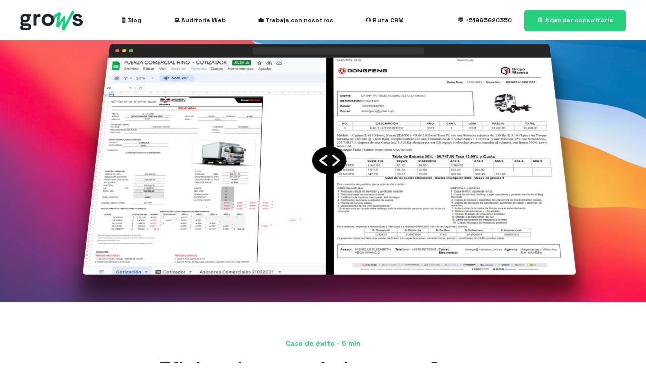

--- FILE ---
content_type: text/html; charset=UTF-8
request_url: https://blog.grows.pro/eficiencia-y-crecimiento-en-grupo-mavesa-implementando-sistema-de-cotizacion-personalizado-con-hubspot
body_size: 14858
content:
<!doctype html><html lang="es"><head>
    <meta charset="utf-8">
    <title>Eficiencia y crecimiento en Grupo Mavesa: implementando sistema de cotización personalizado con HubSpot</title>
    <link rel="shortcut icon" href="https://blog.grows.pro/hubfs/01%20Branding/favicon.png">
    <meta name="description" content="Grupo Mavesa optimiza cotizaciones y gestión comercial con plantilla personalizada en Hubspot, impulsando productividad y visibilidad en su negocio.">
    <script src="https://kit.fontawesome.com/5230f18cd9.js" crossorigin="anonymous"></script>
    
    
    
    <meta name="viewport" content="width=device-width, initial-scale=1">

    <script src="/hs/hsstatic/jquery-libs/static-1.1/jquery/jquery-1.7.1.js"></script>
<script>hsjQuery = window['jQuery'];</script>
    <meta property="og:description" content="Grupo Mavesa optimiza cotizaciones y gestión comercial con plantilla personalizada en Hubspot, impulsando productividad y visibilidad en su negocio.">
    <meta property="og:title" content="Eficiencia y crecimiento en Grupo Mavesa: implementando sistema de cotización personalizado con HubSpot">
    <meta name="twitter:description" content="Grupo Mavesa optimiza cotizaciones y gestión comercial con plantilla personalizada en Hubspot, impulsando productividad y visibilidad en su negocio.">
    <meta name="twitter:title" content="Eficiencia y crecimiento en Grupo Mavesa: implementando sistema de cotización personalizado con HubSpot">

    

    
    <style>
a.cta_button{-moz-box-sizing:content-box !important;-webkit-box-sizing:content-box !important;box-sizing:content-box !important;vertical-align:middle}.hs-breadcrumb-menu{list-style-type:none;margin:0px 0px 0px 0px;padding:0px 0px 0px 0px}.hs-breadcrumb-menu-item{float:left;padding:10px 0px 10px 10px}.hs-breadcrumb-menu-divider:before{content:'›';padding-left:10px}.hs-featured-image-link{border:0}.hs-featured-image{float:right;margin:0 0 20px 20px;max-width:50%}@media (max-width: 568px){.hs-featured-image{float:none;margin:0;width:100%;max-width:100%}}.hs-screen-reader-text{clip:rect(1px, 1px, 1px, 1px);height:1px;overflow:hidden;position:absolute !important;width:1px}
</style>

<link rel="stylesheet" href="https://blog.grows.pro/hubfs/hub_generated/template_assets/1/48817113393/1744310608046/template_main.min.css">
<link rel="stylesheet" href="https://blog.grows.pro/hubfs/hub_generated/module_assets/1/48820483408/1744371849522/module_Simple_Navbar.min.css">

  <style>
    

    

    

    

    

    

  </style>
  
<link rel="stylesheet" href="/hs/hsstatic/AsyncSupport/static-1.501/sass/comments_listing_asset.css">
<style>
  @font-face {
    font-family: "Space Grotesk";
    font-weight: 400;
    font-style: normal;
    font-display: swap;
    src: url("/_hcms/googlefonts/Space_Grotesk/regular.woff2") format("woff2"), url("/_hcms/googlefonts/Space_Grotesk/regular.woff") format("woff");
  }
  @font-face {
    font-family: "Space Grotesk";
    font-weight: 700;
    font-style: normal;
    font-display: swap;
    src: url("/_hcms/googlefonts/Space_Grotesk/700.woff2") format("woff2"), url("/_hcms/googlefonts/Space_Grotesk/700.woff") format("woff");
  }
  @font-face {
    font-family: "Space Grotesk";
    font-weight: 700;
    font-style: normal;
    font-display: swap;
    src: url("/_hcms/googlefonts/Space_Grotesk/700.woff2") format("woff2"), url("/_hcms/googlefonts/Space_Grotesk/700.woff") format("woff");
  }
</style>

    <script type="application/ld+json">
{
  "mainEntityOfPage" : {
    "@type" : "WebPage",
    "@id" : "https://blog.grows.pro/eficiencia-y-crecimiento-en-grupo-mavesa-implementando-sistema-de-cotizacion-personalizado-con-hubspot"
  },
  "author" : {
    "name" : "Stuart Toledo",
    "url" : "https://blog.grows.pro/author/stuart-toledo",
    "@type" : "Person"
  },
  "headline" : "Eficiencia y crecimiento en Grupo Mavesa: implementando sistema de cotización personalizado con HubSpot",
  "datePublished" : "2023-03-31T20:06:56.000Z",
  "dateModified" : "2023-08-15T16:58:21.729Z",
  "publisher" : {
    "name" : "Grows",
    "logo" : {
      "url" : "https://consulting.grows.pro/hubfs/01%20Branding/grows%20-%20hubspot.png",
      "@type" : "ImageObject"
    },
    "@type" : "Organization"
  },
  "@context" : "https://schema.org",
  "@type" : "BlogPosting",
  "image" : [ "https://www.grows.pro/hubfs/04%20Grows%20-%20Blog/2023/2023-03/caso_mavesa_final.png" ]
}
</script>


    
<!--  Added by GoogleAnalytics integration -->
<script>
var _hsp = window._hsp = window._hsp || [];
_hsp.push(['addPrivacyConsentListener', function(consent) { if (consent.allowed || (consent.categories && consent.categories.analytics)) {
  (function(i,s,o,g,r,a,m){i['GoogleAnalyticsObject']=r;i[r]=i[r]||function(){
  (i[r].q=i[r].q||[]).push(arguments)},i[r].l=1*new Date();a=s.createElement(o),
  m=s.getElementsByTagName(o)[0];a.async=1;a.src=g;m.parentNode.insertBefore(a,m)
})(window,document,'script','//www.google-analytics.com/analytics.js','ga');
  ga('create','UA-169335089-1','auto');
  ga('send','pageview');
}}]);
</script>

<!-- /Added by GoogleAnalytics integration -->

<!--  Added by GoogleAnalytics4 integration -->
<script>
var _hsp = window._hsp = window._hsp || [];
window.dataLayer = window.dataLayer || [];
function gtag(){dataLayer.push(arguments);}

var useGoogleConsentModeV2 = true;
var waitForUpdateMillis = 1000;


if (!window._hsGoogleConsentRunOnce) {
  window._hsGoogleConsentRunOnce = true;

  gtag('consent', 'default', {
    'ad_storage': 'denied',
    'analytics_storage': 'denied',
    'ad_user_data': 'denied',
    'ad_personalization': 'denied',
    'wait_for_update': waitForUpdateMillis
  });

  if (useGoogleConsentModeV2) {
    _hsp.push(['useGoogleConsentModeV2'])
  } else {
    _hsp.push(['addPrivacyConsentListener', function(consent){
      var hasAnalyticsConsent = consent && (consent.allowed || (consent.categories && consent.categories.analytics));
      var hasAdsConsent = consent && (consent.allowed || (consent.categories && consent.categories.advertisement));

      gtag('consent', 'update', {
        'ad_storage': hasAdsConsent ? 'granted' : 'denied',
        'analytics_storage': hasAnalyticsConsent ? 'granted' : 'denied',
        'ad_user_data': hasAdsConsent ? 'granted' : 'denied',
        'ad_personalization': hasAdsConsent ? 'granted' : 'denied'
      });
    }]);
  }
}

gtag('js', new Date());
gtag('set', 'developer_id.dZTQ1Zm', true);
gtag('config', 'G-ZPXDG73PEK');
</script>
<script async src="https://www.googletagmanager.com/gtag/js?id=G-ZPXDG73PEK"></script>

<!-- /Added by GoogleAnalytics4 integration -->

<!--  Added by GoogleTagManager integration -->
<script>
var _hsp = window._hsp = window._hsp || [];
window.dataLayer = window.dataLayer || [];
function gtag(){dataLayer.push(arguments);}

var useGoogleConsentModeV2 = true;
var waitForUpdateMillis = 1000;



var hsLoadGtm = function loadGtm() {
    if(window._hsGtmLoadOnce) {
      return;
    }

    if (useGoogleConsentModeV2) {

      gtag('set','developer_id.dZTQ1Zm',true);

      gtag('consent', 'default', {
      'ad_storage': 'denied',
      'analytics_storage': 'denied',
      'ad_user_data': 'denied',
      'ad_personalization': 'denied',
      'wait_for_update': waitForUpdateMillis
      });

      _hsp.push(['useGoogleConsentModeV2'])
    }

    (function(w,d,s,l,i){w[l]=w[l]||[];w[l].push({'gtm.start':
    new Date().getTime(),event:'gtm.js'});var f=d.getElementsByTagName(s)[0],
    j=d.createElement(s),dl=l!='dataLayer'?'&l='+l:'';j.async=true;j.src=
    'https://www.googletagmanager.com/gtm.js?id='+i+dl;f.parentNode.insertBefore(j,f);
    })(window,document,'script','dataLayer','GTM-KC43QVS');

    window._hsGtmLoadOnce = true;
};

_hsp.push(['addPrivacyConsentListener', function(consent){
  if(consent.allowed || (consent.categories && consent.categories.analytics)){
    hsLoadGtm();
  }
}]);

</script>

<!-- /Added by GoogleTagManager integration -->


<!-- Google Tag Manager -->
<script>
  	(function(w,d,s,l,i){w[l]=w[l]||[];w[l].push({'gtm.start':
	new Date().getTime(),event:'gtm.js'});var f=d.getElementsByTagName(s)[0],
	j=d.createElement(s),dl=l!='dataLayer'?'&l='+l:'';j.async=true;j.src=
	'https://www.googletagmanager.com/gtm.js?id='+i+dl;f.parentNode.insertBefore(j,f);
	})(window,document,'script','dataLayer','GTM-KC43QVS');
</script>
<!-- End Google Tag Manager -->

<script>
(function (a, d, o, r, i, c, u, p, w, m) {
m = d.getElementsByTagName(o)[0], a[c] = a[c]
|| {}, a[c].trigger = a[c].trigger || function () {
(a[c].trigger.arg = a[c].trigger.arg || []).push(arguments)},
a[c].on = a[c].on || function () {(a[c].on.arg = a[c].on.arg || []).push(arguments)},
a[c].off = a[c].off || function () {(a[c].off.arg = a[c].off.arg || []).push(arguments)
}, w = d.createElement(o), w.id = i, w.src = r, w.async = 1, w.setAttribute(p, u),
m.parentNode.insertBefore(w, m), w = null}
)(window, document, "script", "https://21996242.adoric-om.com/adoric.js", "Adoric_Script", "adoric","b6b10394c4958ca65eb53e3096dbf46a", "data-key");
</script>

<!-- Hotjar Tracking Code for https://grows.pro -->
<script>
    (function(h,o,t,j,a,r){
        h.hj=h.hj||function(){(h.hj.q=h.hj.q||[]).push(arguments)};
        h._hjSettings={hjid:1855789,hjsv:6};
        a=o.getElementsByTagName('head')[0];
        r=o.createElement('script');r.async=1;
        r.src=t+h._hjSettings.hjid+j+h._hjSettings.hjsv;
        a.appendChild(r);
    })(window,document,'https://static.hotjar.com/c/hotjar-','.js?sv=');
</script>

<script>
  !function(){var analytics=window.analytics=window.analytics||[];if(!analytics.initialize)if(analytics.invoked)window.console&&console.error&&console.error("Segment snippet included twice.");else{analytics.invoked=!0;analytics.methods=["trackSubmit","trackClick","trackLink","trackForm","pageview","identify","reset","group","track","ready","alias","debug","page","once","off","on","addSourceMiddleware","addIntegrationMiddleware","setAnonymousId","addDestinationMiddleware"];analytics.factory=function(e){return function(){var t=Array.prototype.slice.call(arguments);t.unshift(e);analytics.push(t);return analytics}};for(var e=0;e<analytics.methods.length;e++){var key=analytics.methods[e];analytics[key]=analytics.factory(key)}analytics.load=function(key,e){var t=document.createElement("script");t.type="text/javascript";t.async=!0;t.src="https://cdn.segment.com/analytics.js/v1/" + key + "/analytics.min.js";var n=document.getElementsByTagName("script")[0];n.parentNode.insertBefore(t,n);analytics._loadOptions=e};analytics._writeKey="Bl99NiGgcjhcDadif6demSgRjgB6EPBA";analytics.SNIPPET_VERSION="4.13.2";
  analytics.load("Bl99NiGgcjhcDadif6demSgRjgB6EPBA");
  analytics.page();
  }}();
</script>

<!-- Global site tag (gtag.js) - Google Analytics
<script async src="https://www.googletagmanager.com/gtag/js?id=UA-169335089-1"></script>
<script>
  window.dataLayer = window.dataLayer || [];
  function gtag(){dataLayer.push(arguments);}
  gtag('js', new Date());

  gtag('config', 'UA-169335089-1');
</script> -->

<script async defer src="https://tools.luckyorange.com/core/lo.js?site-id=d36da981"></script>

<!-- Global site tag (gtag.js) - Google Analytics
<script async src="https://www.googletagmanager.com/gtag/js?id=G-ZPXDG73PEK"></script>
<script>
  window.dataLayer = window.dataLayer || [];
  function gtag(){dataLayer.push(arguments);}
  gtag('js', new Date());

  gtag('config', 'G-ZPXDG73PEK');
</script> -->

<meta name="facebook-domain-verification" content="f147s2m861i48h1p0bgdmjonc6956p">

<script async src="https://tag.clearbitscripts.com/v1/pk_48efc71aa473da65f8beb069d068a1b2/tags.js" referrerpolicy="strict-origin-when-cross-origin"></script>

<script type="text/javascript">
    (function(c,l,a,r,i,t,y){
        c[a]=c[a]||function(){(c[a].q=c[a].q||[]).push(arguments)};
        t=l.createElement(r);t.async=1;t.src="https://www.clarity.ms/tag/"+i;
        y=l.getElementsByTagName(r)[0];y.parentNode.insertBefore(t,y);
    })(window, document, "clarity", "script", "kt23pqtlq8");
</script>

<script src="https://tag.clearbitscripts.com/v1/pk_d6e8fe45b73d4e62fb28e0e71a5305bc/tags.js" referrerpolicy="strict-origin-when-cross-origin"></script>

<link rel="amphtml" href="https://blog.grows.pro/eficiencia-y-crecimiento-en-grupo-mavesa-implementando-sistema-de-cotizacion-personalizado-con-hubspot?hs_amp=true">

<meta property="og:image" content="https://blog.grows.pro/hubfs/04%20Grows%20-%20Blog/2023/2023-03/caso_mavesa_final.png">
<meta property="og:image:width" content="2158">
<meta property="og:image:height" content="1213">
<meta property="og:image:alt" content="Grupo Mavesa - Caso de Implementación de Cotizador Personalizado">
<meta name="twitter:image" content="https://blog.grows.pro/hubfs/04%20Grows%20-%20Blog/2023/2023-03/caso_mavesa_final.png">
<meta name="twitter:image:alt" content="Grupo Mavesa - Caso de Implementación de Cotizador Personalizado">

<meta property="og:url" content="https://blog.grows.pro/eficiencia-y-crecimiento-en-grupo-mavesa-implementando-sistema-de-cotizacion-personalizado-con-hubspot">
<meta name="twitter:card" content="summary_large_image">

<link rel="canonical" href="https://blog.grows.pro/eficiencia-y-crecimiento-en-grupo-mavesa-implementando-sistema-de-cotizacion-personalizado-con-hubspot">

<meta property="og:type" content="article">
<link rel="alternate" type="application/rss+xml" href="https://blog.grows.pro/rss.xml">
<meta name="twitter:domain" content="blog.grows.pro">
<script src="//platform.linkedin.com/in.js" type="text/javascript">
    lang: es_ES
</script>

<meta http-equiv="content-language" content="es">






  <meta name="generator" content="HubSpot"></head>
  <body>
<!--  Added by GoogleTagManager integration -->
<noscript><iframe src="https://www.googletagmanager.com/ns.html?id=GTM-KC43QVS" height="0" width="0" style="display:none;visibility:hidden"></iframe></noscript>

<!-- /Added by GoogleTagManager integration -->

    <div class="body-wrapper   hs-content-id-109065710634 hs-blog-post hs-blog-id-35792640380">
      
        <div data-global-resource-path="atlas-theme personalizado/templates/partials/header.html">

  <div id="hs_cos_wrapper_Navbar" class="hs_cos_wrapper hs_cos_wrapper_widget hs_cos_wrapper_type_module" style="" data-hs-cos-general-type="widget" data-hs-cos-type="module">





<header class="kl-header">

  <nav class="kl-navbar content-wrapper">

    
      

    

    

    

    

    

    

  

  

  <a href="https://grows.pro/es/?hsLang=es">
    
        

  

  
    
  

  
    
  

  <img src="https://blog.grows.pro/hs-fs/hubfs/01%20Branding/grows%20-%20hubspot.png?width=124&amp;height=40&amp;name=grows%20-%20hubspot.png" alt="grows - hubspot" width="124" height="40" loading="" class="kl-navbar__logo" srcset="https://blog.grows.pro/hs-fs/hubfs/01%20Branding/grows%20-%20hubspot.png?width=62&amp;height=20&amp;name=grows%20-%20hubspot.png 62w, https://blog.grows.pro/hs-fs/hubfs/01%20Branding/grows%20-%20hubspot.png?width=124&amp;height=40&amp;name=grows%20-%20hubspot.png 124w, https://blog.grows.pro/hs-fs/hubfs/01%20Branding/grows%20-%20hubspot.png?width=186&amp;height=60&amp;name=grows%20-%20hubspot.png 186w, https://blog.grows.pro/hs-fs/hubfs/01%20Branding/grows%20-%20hubspot.png?width=248&amp;height=80&amp;name=grows%20-%20hubspot.png 248w, https://blog.grows.pro/hs-fs/hubfs/01%20Branding/grows%20-%20hubspot.png?width=310&amp;height=100&amp;name=grows%20-%20hubspot.png 310w, https://blog.grows.pro/hs-fs/hubfs/01%20Branding/grows%20-%20hubspot.png?width=372&amp;height=120&amp;name=grows%20-%20hubspot.png 372w" sizes="(max-width: 124px) 100vw, 124px">
      
  </a>
    

    <button class="hamburger hamburger--squeeze kl-navbar__hamburger" type="button">
      <span class="hamburger-box">
        <span class="hamburger-inner"></span>
      </span>
    </button>

    <div class="kl-navbar__content">
      
      <ul class="kl-navbar__menu">
        
        
          <li class="kl-navbar__item">
            
            <a class="kl-navbar__button" href="https://blog.grows.pro" data-href="https://blog.grows.pro">
              <span>🧾 Blog</span>
            </a>
            <div class="kl-navbar-submenu-wrapper">
              

  


            </div>
          </li>
        
          <li class="kl-navbar__item">
            
            <a class="kl-navbar__button" href="https://grader.grows.pro/website?hsLang=es" data-href="https://grader.grows.pro/website">
              <span>💻 Auditoría Web</span>
            </a>
            <div class="kl-navbar-submenu-wrapper">
              

  


            </div>
          </li>
        
          <li class="kl-navbar__item">
            
            <a class="kl-navbar__button" href="https://consulting.grows.pro/postulaciones/trabaja-con-nosotros?hsLang=es" data-href="https://consulting.grows.pro/postulaciones/trabaja-con-nosotros">
              <span>💼 Trabaja con nosotros</span>
            </a>
            <div class="kl-navbar-submenu-wrapper">
              

  


            </div>
          </li>
        
          <li class="kl-navbar__item">
            
            <a class="kl-navbar__button" href="https://rutacrm.grows.pro?hsLang=es" data-href="https://rutacrm.grows.pro">
              <span>🎧 Ruta CRM</span>
            </a>
            <div class="kl-navbar-submenu-wrapper">
              

  


            </div>
          </li>
        
      </ul>

      <div class="kl-navbar__end">
        <div class="header__row-1">
          
        </div>
        
    

  
    

  

  

  

  

    
    

  

  
    
  

  <a href="https://wa.link/zwyy6t" class="kl-navbar__button Navbar__button">
    
      <span>💬 +51965620350</span>
    
  </a>

  
  
        
    

  
    
    

  

  

  

  

    

    

    

    

    

    

    

  

  
    
  

  <a href="https://grows.pro/consultoria?hsLang=es" class="button Navbar__button">
    
      <span>🗓️ Agendar consultoría</span>
    
  </a>

  
  
      </div>

    </div>

  </nav>

</header>

<div class="kl-header-placeholder"></div></div></div>
      

      
  <main class="body-container-wrapper">
    <div class="body-container body-container--blog-post">

      
      <div class="blog-header blog-header--post" style="background-image: url('https://blog.grows.pro/hubfs/04%20Grows%20-%20Blog/2023/2023-03/caso_mavesa_final.png');"></div>
      

      
      <div class="content-wrapper">

        <article class="blog-post">

          
          
            <span class="blog-post__preheader">Caso de éxito - 6 min</span>
          

          <h1 class="blog-post__title"><span id="hs_cos_wrapper_name" class="hs_cos_wrapper hs_cos_wrapper_meta_field hs_cos_wrapper_type_text" style="" data-hs-cos-general-type="meta_field" data-hs-cos-type="text">Eficiencia y crecimiento en Grupo Mavesa: implementando sistema de cotización personalizado con HubSpot</span></h1>
          <p class="blog-post__summary">Grupo Mavesa optimiza cotizaciones y gestión comercial con plantilla personalizada en Hubspot, impulsando productividad y visibilidad en su negocio.</p>

          <div class="blog-post__meta">

            
              <div class="blog-post__avatar" style="background-image: url('https://app.hubspot.com/settings/avatar/b6b10394c4958ca65eb53e3096dbf46a');">
              </div>
            

            <div class="blog-post__author">
              <a href="https://blog.grows.pro/author/stuart-toledo">
                Stuart Toledo
              </a>
              <div class="blog-post__timestamp">
                mar 31, 2023
              </div>
            </div>
          </div>

          <hr class="blog-post__divider">

          <div class="blog-post__body-wrapper content_progess">

            <div class="blog-post__body">              
              <span id="hs_cos_wrapper_post_body" class="hs_cos_wrapper hs_cos_wrapper_meta_field hs_cos_wrapper_type_rich_text" style="" data-hs-cos-general-type="meta_field" data-hs-cos-type="rich_text"><div id="hs_cos_wrapper_widget_1692118630255" class="hs_cos_wrapper hs_cos_wrapper_widget hs_cos_wrapper_type_module" style="" data-hs-cos-general-type="widget" data-hs-cos-type="module"><div id="" class="atmc-image-default flex justify-center  sr-invisible fadeInBottom ">
	
		
		
			
		
	<div class="inline-block">
		<img src="https://blog.grows.pro/hubfs/Technical%20Expertise_2.png" alt="Technical Expertise_2" style="max-width: 100%; height: auto;">
	</div>
	
</div>


</div>
<p>Con mas de &nbsp;90 años de experiencia y liderazgo en el mercado automotor ecuatoriano, Grupo Mavesa se ha consolidado como una empresa de referencia en el sector, expandiéndose a lo largo de 12 ciudades de Ecuador con más de 27 sucursales. La compañía ofrece una amplia variedad de productos y servicios de marcas reconocidas como Hino, Citroën, DS Automobiles, Dongfeng, ZXAuto LiuGong y &nbsp;Bomag. Sus servicios posventa abarcan segmentos de transporte pesado, liviano y de trabajo, incluyendo talleres especializados, repuestos genuinos, centros de servicios multimarca y una planta de reencauche moderna. Para fortalecer su presencia en línea, Grupo Mavesa cuenta con un sitio web principal, así como sitios web específicos para cada marca de vehículos que gestionan.<br><!--more--></p>
<h2><img src="https://blog.grows.pro/hs-fs/hubfs/04%20Grows%20-%20Blog/2023/2023-03/grupo_mavesa.jpg?width=300&amp;height=47&amp;name=grupo_mavesa.jpg" alt="grupo_mavesa" width="300" height="47" loading="lazy" style="height: auto; max-width: 100%; width: 300px; margin-left: auto; margin-right: auto; display: block;" srcset="https://blog.grows.pro/hs-fs/hubfs/04%20Grows%20-%20Blog/2023/2023-03/grupo_mavesa.jpg?width=150&amp;height=24&amp;name=grupo_mavesa.jpg 150w, https://blog.grows.pro/hs-fs/hubfs/04%20Grows%20-%20Blog/2023/2023-03/grupo_mavesa.jpg?width=300&amp;height=47&amp;name=grupo_mavesa.jpg 300w, https://blog.grows.pro/hs-fs/hubfs/04%20Grows%20-%20Blog/2023/2023-03/grupo_mavesa.jpg?width=450&amp;height=71&amp;name=grupo_mavesa.jpg 450w, https://blog.grows.pro/hs-fs/hubfs/04%20Grows%20-%20Blog/2023/2023-03/grupo_mavesa.jpg?width=600&amp;height=94&amp;name=grupo_mavesa.jpg 600w, https://blog.grows.pro/hs-fs/hubfs/04%20Grows%20-%20Blog/2023/2023-03/grupo_mavesa.jpg?width=750&amp;height=118&amp;name=grupo_mavesa.jpg 750w, https://blog.grows.pro/hs-fs/hubfs/04%20Grows%20-%20Blog/2023/2023-03/grupo_mavesa.jpg?width=900&amp;height=141&amp;name=grupo_mavesa.jpg 900w" sizes="(max-width: 300px) 100vw, 300px"></h2>
<h2>Principales desafíos:</h2>
<p>Los principales desafíos que enfrentaba Grupo Mavesa abarcaban diversos aspectos clave de su proceso de cotización y la experiencia de sus asesores comerciales. Estos desafíos incluían:</p>
<ol>
<li style="color: #000000;" aria-level="1">
<p><span style="font-size: 16px; color: #000000;"><span style="font-weight: bold;">Mejorar la experiencia de gestión comercial para sus asesores</span>: Los asesores comerciales enfrentaban dificultades para manejar múltiples solicitudes de cotización y realizar seguimiento a las oportunidades de venta de manera eficiente, lo que a menudo resultaba en una menor productividad.</span></p>
</li>
<li style="color: #000000;" aria-level="1">
<p><span style="font-size: 16px; color: #000000;"><span style="font-weight: bold;">Automatizar y optimizar el proceso de cotización</span>: El proceso de cotización manual basado en una plantilla de Excel era propenso a errores y consumía mucho tiempo. Grupo Mavesa buscaba una solución que permitiera agilizar y automatizar este proceso para mejorar la eficiencia y la precisión de las cotizaciones.</span></p>
</li>
<li style="color: #000000;" aria-level="1">
<p><span style="font-size: 16px; color: #000000;"><span style="font-weight: bold;">Transformar la plantilla de cotización en Excel a una compatible con HubSpot:</span> Para aprovechar al máximo las funcionalidades de Hubspot, Grupo Mavesa necesitaba convertir su plantilla de cotización en Excel a una que pudiera integrarse fácilmente con la plataforma, lo que permitiría una gestión más efectiva de los datos y un mejor seguimiento de las oportunidades de venta.</span></p>
</li>
<li style="color: #000000;" aria-level="1">
<p><span style="font-size: 16px; color: #000000;"><span style="font-weight: bold;">Personalizar las propiedades de los productos en función de las necesidades específicas del cliente</span>: El proceso de cotización debía ser lo suficientemente flexible como para adaptarse a las necesidades individuales de cada cliente, lo que incluye ajustes en los parámetros financieros, como la tasa de interés y el plazo de financiamiento.</span></p>
</li>
<li style="color: #000000;" aria-level="1">
<p><span style="font-size: 16px; color: #000000;"><span style="font-weight: bold;">Facilitar la comunicación y seguimiento con los clientes</span>: Los asesores comerciales necesitaban una forma eficiente de comunicarse con los clientes y hacer seguimiento a las cotizaciones enviadas, lo que les permitiría cerrar más oportunidades de venta y mejorar la satisfacción del cliente.</span></p>
</li>
<li style="color: #000000;" aria-level="1">
<p><span style="font-size: 12px; color: #000000;"><span style="font-size: 16px;"><span style="font-weight: bold;">Integrar la reportería en tiempo real</span>: Grupo Mavesa buscaba una solución que les proporcionará informes en tiempo real sobre el rendimiento de las cotizaciones y la actividad comercial, lo que les permitiría tomar decisiones informadas y ajustar sus estrategias de venta según sea necesario.</span></span></p>
</li>
</ol>
<h2>Solución</h2>
<p>Para abordar los desafíos que enfrentaba Grupo Mavesa, se desarrolló una solución integral en Hubspot que incluía un sistema cotizador personalizado y fácil de usar. La solución abordó los desafíos mencionados y mejoró la eficiencia en el proceso de cotización y la gestión de seguimiento comercial.</p>
<p>La solución consistió en los siguientes componentes:</p>
<ol>
<li style="color: #000000;" aria-level="1"><span style="font-size: 16px; color: #000000;">Plantilla de cotización personalizada: La plantilla se diseñó para incluir todos los campos necesarios para generar una cotización precisa y detallada, incluyendo la calculadora de cuotas y fórmulas de cálculo.</span></li>
<li style="color: #000000;" aria-level="1"><span style="font-size: 12px; color: #000000;"><span style="font-size: 16px;">Integración con herramientas de Hubspot: Se utilizaron diversas herramientas de Hubspot, como Cotizaciones, Productos/Elementos de Línea, Negocios, Previsión de Negocios y Correo Electrónico directo, para facilitar la gestión de datos y seguimiento de oportunidades de venta.</span></span></li>
</ol>
<p><span style="font-size: 12px; color: #000000;"><span style="font-size: 16px;"><img src="https://blog.grows.pro/hs-fs/hubfs/04%20Grows%20-%20Blog/2023/2023-03/cotizador-medida.jpg?width=1888&amp;height=902&amp;name=cotizador-medida.jpg" alt="cotizador-medida" width="1888" height="902" loading="lazy" style="height: auto; max-width: 100%; width: 1888px;" srcset="https://blog.grows.pro/hs-fs/hubfs/04%20Grows%20-%20Blog/2023/2023-03/cotizador-medida.jpg?width=944&amp;height=451&amp;name=cotizador-medida.jpg 944w, https://blog.grows.pro/hs-fs/hubfs/04%20Grows%20-%20Blog/2023/2023-03/cotizador-medida.jpg?width=1888&amp;height=902&amp;name=cotizador-medida.jpg 1888w, https://blog.grows.pro/hs-fs/hubfs/04%20Grows%20-%20Blog/2023/2023-03/cotizador-medida.jpg?width=2832&amp;height=1353&amp;name=cotizador-medida.jpg 2832w, https://blog.grows.pro/hs-fs/hubfs/04%20Grows%20-%20Blog/2023/2023-03/cotizador-medida.jpg?width=3776&amp;height=1804&amp;name=cotizador-medida.jpg 3776w, https://blog.grows.pro/hs-fs/hubfs/04%20Grows%20-%20Blog/2023/2023-03/cotizador-medida.jpg?width=4720&amp;height=2255&amp;name=cotizador-medida.jpg 4720w, https://blog.grows.pro/hs-fs/hubfs/04%20Grows%20-%20Blog/2023/2023-03/cotizador-medida.jpg?width=5664&amp;height=2706&amp;name=cotizador-medida.jpg 5664w" sizes="(max-width: 1888px) 100vw, 1888px"></span></span></p>
<h3><strong>Caso de uso</strong>:</h3>
<p>Un cliente potencial se pone en contacto con Grupo Mavesa para solicitar una cotización para un vehículo . Anteriormente, el asesor comercial tendría que utilizar la plantilla de Excel para realizar los cálculos manualmente y enviar la cotización por correo electrónico. Con la nueva solución en Hubspot, el proceso se simplifica y automatiza de la siguiente manera:</p>
<ul>
<li style="color: #000000;" aria-level="1"><span style="font-size: 16px; color: #000000;">El asesor comercial ingresa los datos del cliente y selecciona el vehículo en la plantilla de cotización personalizada en Hubspot.</span></li>
<li style="color: #000000;" aria-level="1"><span style="font-size: 12px; color: #000000;"><span style="font-size: 16px;">La plantilla calcula automáticamente el precio total del vehículo, las cuotas y otros detalles financieros, como la tasa de interés y el plazo de financiamiento, según las necesidades específicas del cliente.</span></span></li>
<li style="color: #000000;" aria-level="1"><span style="font-size: 16px; color: #000000;">La cotización generada se convierte en un enlace de seguimiento, para ser enviado por correo electrónico, whatsapp o ser descargado en un documento PDF.</span></li>
<li style="color: #000000;" aria-level="1"><span style="font-size: 16px; color: #000000;">El asesor comercial puede hacer seguimiento a la cotización a través del módulo de Negocios en Hubspot, lo que facilita la gestión de oportunidades de venta y la comunicación con el cliente.</span></li>
</ul>
<span style="font-size: 16px; color: #000000;"><img src="https://blog.grows.pro/hs-fs/hubfs/04%20Grows%20-%20Blog/2023/2023-03/presupuesto-mavesa.jpg?width=1843&amp;height=772&amp;name=presupuesto-mavesa.jpg" alt="presupuesto-mavesa" width="1843" height="772" loading="lazy" style="height: auto; max-width: 100%; width: 1843px;" srcset="https://blog.grows.pro/hs-fs/hubfs/04%20Grows%20-%20Blog/2023/2023-03/presupuesto-mavesa.jpg?width=922&amp;height=386&amp;name=presupuesto-mavesa.jpg 922w, https://blog.grows.pro/hs-fs/hubfs/04%20Grows%20-%20Blog/2023/2023-03/presupuesto-mavesa.jpg?width=1843&amp;height=772&amp;name=presupuesto-mavesa.jpg 1843w, https://blog.grows.pro/hs-fs/hubfs/04%20Grows%20-%20Blog/2023/2023-03/presupuesto-mavesa.jpg?width=2765&amp;height=1158&amp;name=presupuesto-mavesa.jpg 2765w, https://blog.grows.pro/hs-fs/hubfs/04%20Grows%20-%20Blog/2023/2023-03/presupuesto-mavesa.jpg?width=3686&amp;height=1544&amp;name=presupuesto-mavesa.jpg 3686w, https://blog.grows.pro/hs-fs/hubfs/04%20Grows%20-%20Blog/2023/2023-03/presupuesto-mavesa.jpg?width=4608&amp;height=1930&amp;name=presupuesto-mavesa.jpg 4608w, https://blog.grows.pro/hs-fs/hubfs/04%20Grows%20-%20Blog/2023/2023-03/presupuesto-mavesa.jpg?width=5529&amp;height=2316&amp;name=presupuesto-mavesa.jpg 5529w" sizes="(max-width: 1843px) 100vw, 1843px"></span><br>
<ul>
<li style="color: #000000;" aria-level="1"><span style="font-size: 12px; color: #000000;"><span style="font-size: 16px;">Los informes en tiempo real y las previsiones de negocios permiten a Grupo Mavesa analizar el rendimiento de las cotizaciones y ajustar sus estrategias comerciales según sea necesario.</span></span></li>
</ul>
<p>Con esta solución, el proceso de cotización se ha vuelto más eficiente y preciso, lo que mejora la experiencia tanto de los asesores comerciales como de los clientes, y permite a Grupo Mavesa cerrar más oportunidades de venta y optimizar sus estrategias comerciales.</p>
<h2>Resultados Obtenidos</h2>
<p>Tras la implementación de la solución personalizada en Hubspot, Grupo Mavesa experimentó mejoras significativas en la eficiencia de su proceso de cotización y en la gestión comercial. Entre los logros alcanzados, se destacan:</p>
<ol>
<li style="color: #000000;" aria-level="1"><span style="font-size: 16px; color: #000000;">Reducción del tiempo de gestión y diligenciamiento de una cotización en un 75%, lo que permite a los asesores comerciales manejar un mayor volumen de solicitudes y centrarse en brindar un servicio al cliente de alta calidad.</span></li>
<li style="color: #000000;" aria-level="1"><span style="font-size: 16px; color: #000000;">Mayor visibilidad del seguimiento de cotizaciones en toda la organización, lo que facilita la comunicación entre los asesores comerciales y otros departamentos, como financiero y posventa.</span></li>
<li style="color: #000000;" aria-level="1"><span style="font-size: 16px; color: #000000;">Reportería en tiempo real que permite a los gerentes y ejecutivos de Grupo Mavesa tomar decisiones informadas y ajustar sus estrategias comerciales según sea necesario.</span></li>
<li style="color: #000000;" aria-level="1"><span style="font-size: 12px; color: #000000;"><span style="font-size: 16px;">Aumento en la satisfacción del cliente debido a un proceso de cotización más rápido y preciso, lo que mejora la experiencia del cliente y fortalece la posición de Grupo Mavesa en el mercado automotor ecuatoriano.</span></span></li>
</ol>
<p>&nbsp;</p>
<p style="text-align: center;"><span style="font-size: 12px; color: #000000;"><span style="font-size: 16px;">"Desde que implementamos la solución personalizada en Hubspot, hemos observado mejoras notables en nuestra eficiencia y en la satisfacción de nuestros clientes. Nuestros asesores comerciales ahora pueden manejar un mayor volumen de solicitudes de cotización y brindar un servicio al cliente más rápido y preciso. Además, la visibilidad y la reportería en tiempo real nos han permitido tomar decisiones informadas y ajustar nuestras estrategias comerciales para seguir creciendo en el mercado automotor ecuatoriano. Estamos muy satisfechos con los resultados obtenidos y confiamos en que esta solución continuará impulsando el éxito de nuestra empresa en el futuro". <br><span style="font-weight: bold;">Galo Molina - <span>Especialista de Business Intelligence &amp; CRM, Grupo Mavesa</span></span></span></span></p>
<p style="text-align: center;">&nbsp;</p></span>  
              <div class="cnt_floating_social">
                
                <div class="menu-social">
                  <div class="social-item mobile">Compartir:</div>
                  <div class="social-item">
                    <a href="http://twitter.com/intent/tweet?text=Eficiencia%20y%20crecimiento%20en%20Grupo%20Mavesa:%20implementando%20sistema%20de%20cotización%20personalizado%20con%20HubSpot&amp;url=https://blog.grows.pro/eficiencia-y-crecimiento-en-grupo-mavesa-implementando-sistema-de-cotizacion-personalizado-con-hubspot" target="_blank">
                      <svg xmlns="http://www.w3.org/2000/svg" viewbox="0 0 3333 3333" shape-rendering="geometricPrecision" text-rendering="geometricPrecision" image-rendering="optimizeQuality" fill-rule="evenodd" clip-rule="evenodd"><path d="M1667 0c460 0 877 187 1179 488 302 302 488 718 488 1179 0 460-187 877-488 1179-302 302-718 488-1179 488-460 0-877-187-1179-488C186 2544 0 2128 0 1667c0-460 187-877 488-1179C790 186 1206 0 1667 0zm867 1129c-64 29-132 47-204 56 74-44 130-114 157-197-69 41-145 70-226 86-65-69-157-112-260-112-197 0-356 159-356 356 0 28 3 55 9 81-296-15-558-157-733-372-31 54-48 116-48 179 0 123 63 232 158 296-58-2-113-18-161-44v4c0 172 123 316 286 349-30 8-61 13-94 13-23 0-45-2-67-6 46 141 177 244 332 247-122 96-275 152-442 152-29 0-57-2-85-5 158 101 345 160 546 160 654 0 1013-542 1013-1013 0-16 0-31-1-46 70-50 130-112 177-184zm226-555c-280-280-666-453-1093-453S853 294 574 574c-280 280-453 666-453 1093s173 814 453 1093c280 280 666 453 1093 453s814-173 1093-453c280-280 453-666 453-1093s-173-814-453-1093z" fill-rule="nonzero" /></svg>
                    </a>
                  </div>
                  <div class="social-item">
                    <a href="http://www.facebook.com/sharer.php?u=https://blog.grows.pro/eficiencia-y-crecimiento-en-grupo-mavesa-implementando-sistema-de-cotizacion-personalizado-con-hubspot" target="_blank">
                      <svg xmlns="http://www.w3.org/2000/svg" viewbox="0 0 3333 3333" shape-rendering="geometricPrecision" text-rendering="geometricPrecision" image-rendering="optimizeQuality" fill-rule="evenodd" clip-rule="evenodd"><path d="M1667 0c460 0 877 187 1179 488 302 302 488 718 488 1179 0 460-187 877-488 1179-302 302-718 488-1179 488-460 0-877-187-1179-488C186 2544 0 2128 0 1667c0-460 187-877 488-1179C790 186 1206 0 1667 0zm181 1137h301V776h-301c-232 0-421 189-421 421v181h-241v361h241v963h361v-963h301l60-361h-361v-181c0-33 28-60 60-60zm913-563c-280-280-666-453-1093-453S854 294 575 574c-280 280-453 666-453 1093s173 814 453 1093c280 280 666 453 1093 453s814-173 1093-453c280-280 453-666 453-1093s-173-814-453-1093z" fill-rule="nonzero" /></svg>
                    </a>
                  </div>
                  <div class="social-item">
                    <a href="https://www.linkedin.com/sharing/share-offsite/?url=https://blog.grows.pro/eficiencia-y-crecimiento-en-grupo-mavesa-implementando-sistema-de-cotizacion-personalizado-con-hubspot" target="_blank">
                      <svg xmlns="http://www.w3.org/2000/svg" viewbox="0 0 3333 3333" shape-rendering="geometricPrecision" text-rendering="geometricPrecision" image-rendering="optimizeQuality" fill-rule="evenodd" clip-rule="evenodd"><path d="M1465 1354h322v165h5c45-81 155-165 318-165 340 0 403 212 403 488v561h-336v-498c0-119-2-271-175-271-175 0-202 129-202 263v506h-336V1354zM1667 0c460 0 877 187 1179 488 302 302 488 718 488 1179 0 460-187 877-488 1179-302 302-718 488-1179 488-460 0-877-187-1179-488C186 2544 0 2128 0 1667c0-460 187-877 488-1179C790 186 1206 0 1667 0zm1093 573c-280-280-666-453-1093-453S853 293 574 573c-280 280-453 666-453 1093s173 814 453 1093c280 280 666 453 1093 453s814-173 1093-453c280-280 453-666 453-1093s-173-814-453-1093zm-1528 490c0 97-78 175-175 175s-175-78-175-175 78-175 175-175 175 78 175 175zm-350 291h350v1049H882V1354z" /></svg>
                    </a>
                  </div>
                  <div class="social-item">
                    <a href="whatsapp://send?text=https://blog.grows.pro/eficiencia-y-crecimiento-en-grupo-mavesa-implementando-sistema-de-cotizacion-personalizado-con-hubspot" data-action="share/whatsapp/share">
                      <svg xmlns="http://www.w3.org/2000/svg" shape-rendering="geometricPrecision" text-rendering="geometricPrecision" image-rendering="optimizeQuality" fill-rule="evenodd" clip-rule="evenodd" viewbox="0 0 640 640"><path d="M546.704 91.89C486.526 31.584 406.482-1.582 321.229-1.582 145.609-1.583 2.67 141.368 2.67 317.118c0 56.139 14.705 111.05 42.567 159.297L.001 641.595l168.959-44.34c46.595 25.382 99.013 38.835 152.222 38.835h.13C496.944 636.09 640 493.14 640 317.401c0-85.182-33.166-165.179-93.344-225.463l.047-.047zM321.323 582.315c-47.599 0-94.218-12.827-134.895-36.957l-9.697-5.788-100.265 26.257 26.776-97.726-6.272-10.04C70.312 415.965 56.4 367.244 56.4 317.13c0-146.082 118.832-264.96 265.066-264.96 70.713 0 137.328 27.65 187.302 77.622 49.996 50.127 77.493 116.588 77.493 187.42-.118 146.187-118.95 265.066-264.96 265.066l.024.036zM466.541 383.85c-7.913-4.028-47.115-23.233-54.39-25.89-7.276-2.658-12.58-4.028-17.977 4.027-5.268 7.914-20.587 25.89-25.252 31.265-4.666 5.28-9.284 6.035-17.197 2.008-7.914-4.028-33.674-12.426-64.064-39.568-23.634-21.095-39.662-47.221-44.328-55.134-4.665-7.914-.52-12.308 3.532-16.193 3.661-3.544 7.925-9.284 11.941-13.95 4.028-4.665 5.28-7.925 7.925-13.31 2.658-5.28 1.359-9.946-.637-13.95-2.008-4.015-17.977-43.217-24.485-59.185-6.39-15.603-13.063-13.43-17.965-13.701-4.665-.237-9.945-.237-15.2-.237-5.257 0-13.95 1.996-21.225 9.933-7.276 7.914-27.898 27.26-27.898 66.45 0 39.201 28.512 77.009 32.516 82.407 4.027 5.267 56.162 85.784 136.029 120.238 18.98 8.161 33.803 13.063 45.355 16.854 19.098 6.024 36.425 5.15 50.126 3.13 15.32-2.256 47.115-19.229 53.788-37.831 6.662-18.615 6.662-34.536 4.666-37.831-1.89-3.544-7.158-5.504-15.201-9.58l-.06.048z" /></svg>
                    </a>
                  </div>		
                </div>
              </div>
            </div>

            
              <div class="blog-post__tags">
                
                  <a class="blog-post__tag-link" href="https://blog.grows.pro/tag/caso-de-éxito">Caso de éxito</a>
                
                  <a class="blog-post__tag-link" href="https://blog.grows.pro/tag/automatización">Automatización</a>
                
                  <a class="blog-post__tag-link" href="https://blog.grows.pro/tag/implementación-hubspot">Implementación Hubspot</a>
                
              </div>
            

          </div>

        </article>

        
          <div class="blog-comments">
            <div id="hs_cos_wrapper_blog_comments" class="hs_cos_wrapper hs_cos_wrapper_widget hs_cos_wrapper_type_module widget-type-blog_comments" style="" data-hs-cos-general-type="widget" data-hs-cos-type="module"><span id="hs_cos_wrapper_blog_comments_blog_comments" class="hs_cos_wrapper hs_cos_wrapper_widget hs_cos_wrapper_type_blog_comments" style="" data-hs-cos-general-type="widget" data-hs-cos-type="blog_comments">
<div class="section post-footer">
    <div id="comments-listing" class="new-comments"></div>
    
      <div id="hs_form_target_7566ee6f-0f74-4bdc-991c-5841e1d0cae0"></div>
      
      
      
      
    
</div>

</span></div>
          </div>
        

      </div>
      

      
      
      

      <div class="content-wrapper">
        <div class="blog-more">
          <h2>Publicaciones relacionadas</h2>
          <div class="blog-more-posts">
            
  

        <article class="blog-more-posts__post-wrapper">
          <div class="blog-more-posts__post">
            
              <a class="blog-more-posts__post-image" style="background-image: url('https://blog.grows.pro/hubfs/04%20Grows%20-%20Blog/2023/2023-12/Inmigracion-al-dia-portada.jpg');" href="https://blog.grows.pro/revolucionando-los-servicios-legales-la-transformacion-de-inmigracion-al-dia-con-hubspot-y-grows?hsLang=es">
              </a>
            
            <div class="blog-more-posts__post-content">
              <div>
                
                
                  <span class="blog-more-posts__post-preheader">Caso de éxito</span>
                
                <h3><a href="https://blog.grows.pro/revolucionando-los-servicios-legales-la-transformacion-de-inmigracion-al-dia-con-hubspot-y-grows?hsLang=es">Revolucionando los servicios legales: la transformación de "Inmigración al Día" con HubSpot y Grows</a></h3>
                
                  <p>Descubre cómo 'Inmigración al Día' transformó sus servicios legales y mejoró la experiencia del cliente con la tecnología de HubSpot y el soporte de...</p>
                
              </div>
              <div class="blog-more-posts__post-meta">
                <span class="blog-more-posts__post-author">
                  Stuart Toledo
                </span>
                <span class="blog-more-posts__post-date">
                  dic 31, 2023
                </span>
              </div>
            </div>
          </div>
        </article>

      

  

        <article class="blog-more-posts__post-wrapper">
          <div class="blog-more-posts__post">
            
              <a class="blog-more-posts__post-image" style="background-image: url('https://blog.grows.pro/hubfs/CRM-Gestion-Datos.png');" href="https://blog.grows.pro/centralizar-base-de-datos-sin-perder-historial?hsLang=es">
              </a>
            
            <div class="blog-more-posts__post-content">
              <div>
                
                
                  <span class="blog-more-posts__post-preheader">CRM</span>
                
                <h3><a href="https://blog.grows.pro/centralizar-base-de-datos-sin-perder-historial?hsLang=es">Centraliza tus datos con un sistema de gestión de clientes</a></h3>
                
                  <p>La dispersión de datos puede costarte oportunidades valiosas. Descubre cómo un sistema de gestión de clientes (CRM) puede transformar tu negocio.</p>
                
              </div>
              <div class="blog-more-posts__post-meta">
                <span class="blog-more-posts__post-author">
                  Garofi Espinoza
                </span>
                <span class="blog-more-posts__post-date">
                  abr 15, 2025
                </span>
              </div>
            </div>
          </div>
        </article>

      

  

        <article class="blog-more-posts__post-wrapper">
          <div class="blog-more-posts__post">
            
              <a class="blog-more-posts__post-image" style="background-image: url('https://blog.grows.pro/hubfs/portada-ucc-caso-exito.png');" href="https://blog.grows.pro/como-la-ucc-logro-un-100-de-trazabilidad-y-mejoro-su-conversion-unificando-16-sedes-con-hubspot?hsLang=es">
              </a>
            
            <div class="blog-more-posts__post-content">
              <div>
                
                
                  <span class="blog-more-posts__post-preheader">Caso de éxito</span>
                
                <h3><a href="https://blog.grows.pro/como-la-ucc-logro-un-100-de-trazabilidad-y-mejoro-su-conversion-unificando-16-sedes-con-hubspot?hsLang=es">Cómo la UCC logró 100% de trazabilidad y mejoró su conversión unificando 16 sedes con HubSpot</a></h3>
                
                  <p>Descubre cómo la Universidad Cooperativa de Colombia unificó y automatizó su proceso de captación en 16 sedes con HubSpot y el acompañamiento de...</p>
                
              </div>
              <div class="blog-more-posts__post-meta">
                <span class="blog-more-posts__post-author">
                  Claudia Cardenas
                </span>
                <span class="blog-more-posts__post-date">
                  jun 30, 2025
                </span>
              </div>
            </div>
          </div>
        </article>

      


          </div>
        </div>
      </div>
      

      
      <div id="hs_cos_wrapper_blog-subscribe" class="hs_cos_wrapper hs_cos_wrapper_widget hs_cos_wrapper_type_module" style="" data-hs-cos-general-type="widget" data-hs-cos-type="module">

<div class="blog-subscribe" style="background-color: rgba(240, 245, 255, 1.0);">
  <div class="blog-subscribe__wrapper content-wrapper">
    <div class="blog-subscribe__header">
      <h3><strong><span>Receive notifications about new insights from marketing, sales, service and more</span></strong></h3>
<p><span>Stay up to date with the best growth strategies for your company, perfecting your current strategy with tools and knowledge in industries such as education, retail, technology, real estate, ecommerce.</span></p>
    </div>
    <div class="blog-subscribe__form">
      <span id="hs_cos_wrapper_blog-subscribe_" class="hs_cos_wrapper hs_cos_wrapper_widget hs_cos_wrapper_type_form" style="" data-hs-cos-general-type="widget" data-hs-cos-type="form"><h3 id="hs_cos_wrapper_blog-subscribe__title" class="hs_cos_wrapper form-title" data-hs-cos-general-type="widget_field" data-hs-cos-type="text"></h3>

<div id="hs_form_target_blog-subscribe_"></div>









</span>
      
      
    </div>
  </div>
</div></div>

    </div>
  </main>


      
        <div data-global-resource-path="atlas-theme personalizado/templates/partials/footer.html"><div id="hs_cos_wrapper_footer" class="hs_cos_wrapper hs_cos_wrapper_widget hs_cos_wrapper_type_module" style="" data-hs-cos-general-type="widget" data-hs-cos-type="module">

<footer class="kl-footer">
  <div class="kl-footer__wrapper content-wrapper">
    <div class="kl-footer__content">

      <div class="kl-footer__info">

        
    

  

  

  <a href="//grows.pro?hsLang=es">
    
            

  
    
  

  
    
  

  

  <img src="https://blog.grows.pro/hubfs/01%20Branding/grows-white_1.png" alt="grows-white_1" width="100%" style="max-width: 156px; max-height: 50px" loading="">
          
  </a>

        <div class="kl-footer__address"><p>Perú | Grows Consulting Group SAC</p>
<p>Colombia | Grows SAS</p>
<p>&nbsp;</p>
<p><img src="https://blog.grows.pro/hubfs/elite-horizontal-white.svg" width="0" loading="lazy" alt="elite-horizontal-white" style="max-width: 230px; width: 230px; height: auto;"></p>
<p>&nbsp;</p></div>
        <ul class="kl-footer__social">
          
            <a href="https://www.facebook.com/growsproconsulting">
              <span id="hs_cos_wrapper_footer_" class="hs_cos_wrapper hs_cos_wrapper_widget hs_cos_wrapper_type_icon" style="" data-hs-cos-general-type="widget" data-hs-cos-type="icon"><svg version="1.0" xmlns="http://www.w3.org/2000/svg" viewbox="0 0 264 512" aria-hidden="true"><g id="facebook-f1_layer"><path d="M76.7 512V283H0v-91h76.7v-71.7C76.7 42.4 124.3 0 193.8 0c33.3 0 61.9 2.5 70.2 3.6V85h-48.2c-37.8 0-45.1 18-45.1 44.3V192H256l-11.7 91h-73.6v229" /></g></svg></span>
            </a>
          
            <a href="https://www.linkedin.com/company/growspro">
              <span id="hs_cos_wrapper_footer_" class="hs_cos_wrapper hs_cos_wrapper_widget hs_cos_wrapper_type_icon" style="" data-hs-cos-general-type="widget" data-hs-cos-type="icon"><svg version="1.0" xmlns="http://www.w3.org/2000/svg" viewbox="0 0 448 512" aria-hidden="true"><g id="linkedin2_layer"><path d="M416 32H31.9C14.3 32 0 46.5 0 64.3v383.4C0 465.5 14.3 480 31.9 480H416c17.6 0 32-14.5 32-32.3V64.3c0-17.8-14.4-32.3-32-32.3zM135.4 416H69V202.2h66.5V416zm-33.2-243c-21.3 0-38.5-17.3-38.5-38.5S80.9 96 102.2 96c21.2 0 38.5 17.3 38.5 38.5 0 21.3-17.2 38.5-38.5 38.5zm282.1 243h-66.4V312c0-24.8-.5-56.7-34.5-56.7-34.6 0-39.9 27-39.9 54.9V416h-66.4V202.2h63.7v29.2h.9c8.9-16.8 30.6-34.5 62.9-34.5 67.2 0 79.7 44.3 79.7 101.9V416z" /></g></svg></span>
            </a>
          
            <a href="https://www.instagram.com/grows.pro/">
              <span id="hs_cos_wrapper_footer_" class="hs_cos_wrapper hs_cos_wrapper_widget hs_cos_wrapper_type_icon" style="" data-hs-cos-general-type="widget" data-hs-cos-type="icon"><svg version="1.0" xmlns="http://www.w3.org/2000/svg" viewbox="0 0 448 512" aria-hidden="true"><g id="instagram3_layer"><path d="M224.1 141c-63.6 0-114.9 51.3-114.9 114.9s51.3 114.9 114.9 114.9S339 319.5 339 255.9 287.7 141 224.1 141zm0 189.6c-41.1 0-74.7-33.5-74.7-74.7s33.5-74.7 74.7-74.7 74.7 33.5 74.7 74.7-33.6 74.7-74.7 74.7zm146.4-194.3c0 14.9-12 26.8-26.8 26.8-14.9 0-26.8-12-26.8-26.8s12-26.8 26.8-26.8 26.8 12 26.8 26.8zm76.1 27.2c-1.7-35.9-9.9-67.7-36.2-93.9-26.2-26.2-58-34.4-93.9-36.2-37-2.1-147.9-2.1-184.9 0-35.8 1.7-67.6 9.9-93.9 36.1s-34.4 58-36.2 93.9c-2.1 37-2.1 147.9 0 184.9 1.7 35.9 9.9 67.7 36.2 93.9s58 34.4 93.9 36.2c37 2.1 147.9 2.1 184.9 0 35.9-1.7 67.7-9.9 93.9-36.2 26.2-26.2 34.4-58 36.2-93.9 2.1-37 2.1-147.8 0-184.8zM398.8 388c-7.8 19.6-22.9 34.7-42.6 42.6-29.5 11.7-99.5 9-132.1 9s-102.7 2.6-132.1-9c-19.6-7.8-34.7-22.9-42.6-42.6-11.7-29.5-9-99.5-9-132.1s-2.6-102.7 9-132.1c7.8-19.6 22.9-34.7 42.6-42.6 29.5-11.7 99.5-9 132.1-9s102.7-2.6 132.1 9c19.6 7.8 34.7 22.9 42.6 42.6 11.7 29.5 9 99.5 9 132.1s2.7 102.7-9 132.1z" /></g></svg></span>
            </a>
                  
        </ul>
      </div>

      <div class="kl-footer__menu">
        
          <div class="kl-footer__group">
            <h3>📞 Conversemos</h3>
            <ul>
              
                <li>
                  <a href="tel:+5117087279">+5117087279 (Perú)</a>
                </li>
              
                <li>
                  <a href="tel:+5715084395">+5715084395 (Colombia)</a>
                </li>
              
                <li>
                  <a href="tel:+525553518309">+525553518309 (México)</a>
                </li>
              
            </ul>
          </div>
        
      </div>

    </div>

    <div class="kl-footer__legal">
      <p><span>Grows</span> <a href="https://grows.pro/politica-tratamiento-datos-personales?hsLang=es" rel="noopener" target="_blank"><span>Términos y condiciones - </span><span>Políticas de tratamiento de datos personales</span></a></p>
<p>&nbsp;</p>
    </div>

  </div>

  <div class="kl-footer__byline-wrapper">
    <div class="content-wrapper">
      <div class="kl-footer__byline">
        <span>© 2026 Todos los derechos reservados.</span>
        <span>
          <a href="https://grows.pro?hsLang=es">
            Powered by Grows
          </a>
        </span>
      </div>
    </div>
  </div>
</footer></div></div>
      
    </div>
    
<!-- HubSpot performance collection script -->
<script defer src="/hs/hsstatic/content-cwv-embed/static-1.1293/embed.js"></script>
<script src="https://blog.grows.pro/hubfs/hub_generated/template_assets/1/48817151922/1744310609244/template_main.min.js"></script>
<script>
var hsVars = hsVars || {}; hsVars['language'] = 'es';
</script>

<script src="/hs/hsstatic/cos-i18n/static-1.53/bundles/project.js"></script>
<script src="https://blog.grows.pro/hubfs/hub_generated/module_assets/1/48820483408/1744371849522/module_Simple_Navbar.min.js"></script>
<script src="/hs/hsstatic/AsyncSupport/static-1.501/js/comment_listing_asset.js"></script>
<script>
  function hsOnReadyPopulateCommentsFeed() {
    var options = {
      commentsUrl: "https://api-na1.hubapi.com/comments/v3/comments/thread/public?portalId=7218125&offset=0&limit=10000&contentId=109065710634&collectionId=35792640380",
      maxThreadDepth: 1,
      showForm: true,
      
      skipAssociateContactReason: 'blogComment',
      disableContactPromotion: true,
      
      target: "hs_form_target_7566ee6f-0f74-4bdc-991c-5841e1d0cae0",
      replyTo: "Responder a <em>{{user}}</em>",
      replyingTo: "En respuesta a {{user}}"
    };
    window.hsPopulateCommentsFeed(options);
  }

  if (document.readyState === "complete" ||
      (document.readyState !== "loading" && !document.documentElement.doScroll)
  ) {
    hsOnReadyPopulateCommentsFeed();
  } else {
    document.addEventListener("DOMContentLoaded", hsOnReadyPopulateCommentsFeed);
  }

</script>


          <!--[if lte IE 8]>
          <script charset="utf-8" src="https://js.hsforms.net/forms/v2-legacy.js"></script>
          <![endif]-->
      
<script data-hs-allowed="true" src="/_hcms/forms/v2.js"></script>

        <script data-hs-allowed="true">
            hbspt.forms.create({
                portalId: '7218125',
                formId: '7566ee6f-0f74-4bdc-991c-5841e1d0cae0',
                pageId: '109065710634',
                region: 'na1',
                pageName: "Eficiencia y crecimiento en Grupo Mavesa: implementando sistema de cotizaci\u00F3n personalizado con HubSpot",
                contentType: 'blog-post',
                
                formsBaseUrl: '/_hcms/forms/',
                
                
                
                css: '',
                target: "#hs_form_target_7566ee6f-0f74-4bdc-991c-5841e1d0cae0",
                type: 'BLOG_COMMENT',
                
                submitButtonClass: 'hs-button primary',
                formInstanceId: '244',
                getExtraMetaDataBeforeSubmit: window.hsPopulateCommentFormGetExtraMetaDataBeforeSubmit
            });

            window.addEventListener('message', function(event) {
              var origin = event.origin; var data = event.data;
              if ((origin != null && (origin === 'null' || document.location.href.toLowerCase().indexOf(origin.toLowerCase()) === 0)) && data !== null && data.type === 'hsFormCallback' && data.id == '7566ee6f-0f74-4bdc-991c-5841e1d0cae0') {
                if (data.eventName === 'onFormReady') {
                  window.hsPopulateCommentFormOnFormReady({
                    successMessage: "Your comment has been received.",
                    target: "#hs_form_target_7566ee6f-0f74-4bdc-991c-5841e1d0cae0"
                  });
                } else if (data.eventName === 'onFormSubmitted') {
                  window.hsPopulateCommentFormOnFormSubmitted();
                }
              }
            });
        </script>
      

    <!--[if lte IE 8]>
    <script charset="utf-8" src="https://js.hsforms.net/forms/v2-legacy.js"></script>
    <![endif]-->


    <script data-hs-allowed="true">
        var options = {
            portalId: '7218125',
            formId: '7dab606f-0cd9-4055-8158-d7add15008e8',
            formInstanceId: '9382',
            
            pageId: '109065710634',
            
            region: 'na1',
            
            
            
            
            pageName: "Eficiencia y crecimiento en Grupo Mavesa: implementando sistema de cotizaci\u00F3n personalizado con HubSpot",
            
            
            
            inlineMessage: "Thank you for submitting the form.\n<pre id=\"tw-target-text\" dir=\"ltr\" data-placeholder=\"Traducci\u00F3n\"><\/pre>",
            
            
            rawInlineMessage: "Thank you for submitting the form.\n<pre id=\"tw-target-text\" dir=\"ltr\" data-placeholder=\"Traducci\u00F3n\"><\/pre>",
            
            
            hsFormKey: "f2a819326a7adced9102b7fb7b98d70a",
            
            
            css: '',
            target: '#hs_form_target_blog-subscribe_',
            
            
            
            
            
            
            
            contentType: "blog-post",
            
            
            
            formsBaseUrl: '/_hcms/forms/',
            
            
            
            formData: {
                cssClass: 'hs-form stacked hs-custom-form'
            }
        };

        options.getExtraMetaDataBeforeSubmit = function() {
            var metadata = {};
            

            if (hbspt.targetedContentMetadata) {
                var count = hbspt.targetedContentMetadata.length;
                var targetedContentData = [];
                for (var i = 0; i < count; i++) {
                    var tc = hbspt.targetedContentMetadata[i];
                     if ( tc.length !== 3) {
                        continue;
                     }
                     targetedContentData.push({
                        definitionId: tc[0],
                        criterionId: tc[1],
                        smartTypeId: tc[2]
                     });
                }
                metadata["targetedContentMetadata"] = JSON.stringify(targetedContentData);
            }

            return metadata;
        };

        hbspt.forms.create(options);
    </script>


<!-- Start of HubSpot Analytics Code -->
<script type="text/javascript">
var _hsq = _hsq || [];
_hsq.push(["setContentType", "blog-post"]);
_hsq.push(["setCanonicalUrl", "https:\/\/blog.grows.pro\/eficiencia-y-crecimiento-en-grupo-mavesa-implementando-sistema-de-cotizacion-personalizado-con-hubspot"]);
_hsq.push(["setPageId", "109065710634"]);
_hsq.push(["setContentMetadata", {
    "contentPageId": 109065710634,
    "legacyPageId": "109065710634",
    "contentFolderId": null,
    "contentGroupId": 35792640380,
    "abTestId": null,
    "languageVariantId": 109065710634,
    "languageCode": "es",
    
    
}]);
</script>

<script type="text/javascript" id="hs-script-loader" async defer src="/hs/scriptloader/7218125.js"></script>
<!-- End of HubSpot Analytics Code -->


<script type="text/javascript">
var hsVars = {
    render_id: "0fa94ba8-74bc-42ce-894d-e2476223322f",
    ticks: 1767425856706,
    page_id: 109065710634,
    
    content_group_id: 35792640380,
    portal_id: 7218125,
    app_hs_base_url: "https://app.hubspot.com",
    cp_hs_base_url: "https://cp.hubspot.com",
    language: "es",
    analytics_page_type: "blog-post",
    scp_content_type: "",
    
    analytics_page_id: "109065710634",
    category_id: 3,
    folder_id: 0,
    is_hubspot_user: false
}
</script>


<script defer src="/hs/hsstatic/HubspotToolsMenu/static-1.432/js/index.js"></script>

<script>(function(){var s = document.createElement("script");s.setAttribute("data-account","1R7aLzUICc");s.setAttribute("src","https://cdn.userway.org/widget.js");document.body.appendChild(s);})();</script>
<style>
  .uai {
    top: auto !important;
    bottom: 20px !important;
    left: 60px !important;
  }
</style>

<div id="fb-root"></div>
  <script>(function(d, s, id) {
  var js, fjs = d.getElementsByTagName(s)[0];
  if (d.getElementById(id)) return;
  js = d.createElement(s); js.id = id;
  js.src = "//connect.facebook.net/es_ES/sdk.js#xfbml=1&version=v3.0";
  fjs.parentNode.insertBefore(js, fjs);
 }(document, 'script', 'facebook-jssdk'));</script> <script>!function(d,s,id){var js,fjs=d.getElementsByTagName(s)[0];if(!d.getElementById(id)){js=d.createElement(s);js.id=id;js.src="https://platform.twitter.com/widgets.js";fjs.parentNode.insertBefore(js,fjs);}}(document,"script","twitter-wjs");</script>
 


  
</body></html>

--- FILE ---
content_type: text/css
request_url: https://blog.grows.pro/hubfs/hub_generated/module_assets/1/48820483408/1744371849522/module_Simple_Navbar.min.css
body_size: -366
content:
.header__language-switcher--label{text-align:center}.lang_list_class{width:100px}.flex{align-items:center;display:flex!important}.hs_cos_wrapper_type_language_switcher{display:flex!important;padding-right:5px!important}.globe_class{height:12px!important;width:12px!important}.lang_list_class li a:hover{color:#26d07c!important}

--- FILE ---
content_type: application/javascript
request_url: https://blog.grows.pro/hubfs/hub_generated/template_assets/1/48817151922/1744310609244/template_main.min.js
body_size: -161
content:
window.NodeList&&!NodeList.prototype.forEach&&(NodeList.prototype.forEach=function(callback,thisArg){thisArg=thisArg||window;for(var i=0;i<this.length;i++)callback.call(thisArg,this[i],i,this)});const element_check_post=document.querySelector(".body-container--blog-post"),content_progess="article.blog-post";var element_cn_progress=document.querySelector(content_progess);const addProgressBar=()=>{const element=document.createElement("div");element.id="progress-container",element.innerHTML='<div id="progress-bar"></div>',document.querySelector("header.kl-header").appendChild(element)},readingProgress=target=>{const winTop=window.pageYOffset||document.documentElement.scrollTop,targetBottom=target.offsetTop+target.scrollHeight,progress=100-(targetBottom-(winTop+window.outerHeight)+window.outerHeight/3)/(targetBottom-window.outerHeight+window.outerHeight/3)*100;document.querySelector("#progress-bar").style.width=progress+"%",progress>100?document.querySelector("#progress-container").classList.add("ready"):document.querySelector("#progress-container").classList.remove("ready")};void 0!==element_check_post&&null!=element_check_post&&document.addEventListener("DOMContentLoaded",(()=>{addProgressBar(),readingProgress(element_cn_progress),window.addEventListener("scroll",(()=>{readingProgress(element_cn_progress)}))}));
//# sourceURL=https://cdn2.hubspot.net/hub/7218125/hub_generated/template_assets/48817151922/1624317327870/atlas-theme_personalizado/js/main.js